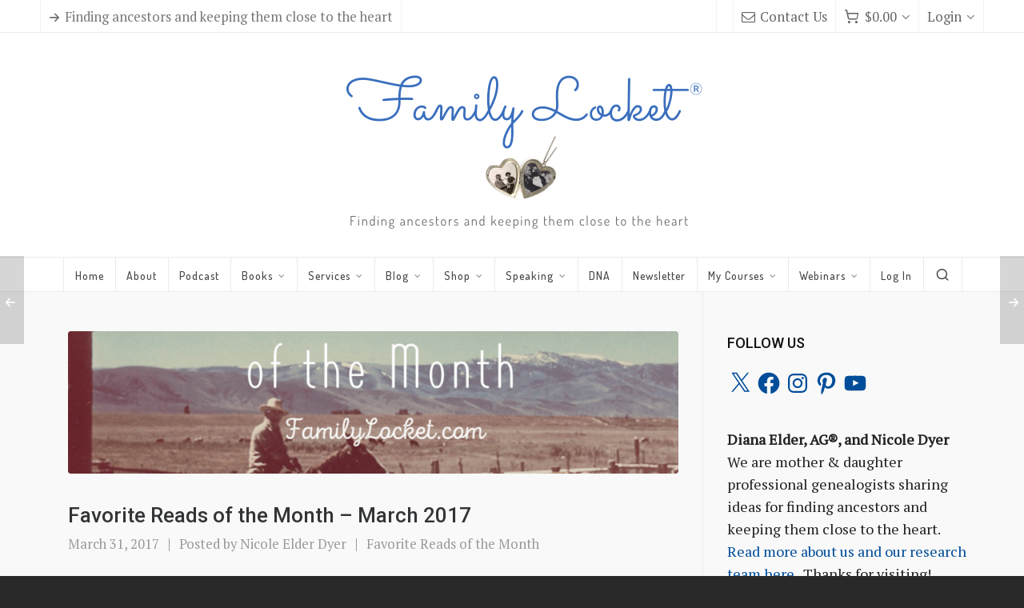

--- FILE ---
content_type: application/javascript; charset=UTF-8
request_url: https://familylocket.com/wp-content/themes/HighendWP/assets/js/jquery.prettyPhoto.js?ver=4.2.7
body_size: 5046
content:
/* ------------------------------------------------------------------------
	Class: prettyPhoto
	Use: Lightbox clone for jQuery
	Author: Stephane Caron (http://www.no-margin-for-errors.com)
	Version: 3.1.6
------------------------------------------------------------------------- */
!function(t){function e(){var t=location.href;return hashtag=-1!==t.indexOf("#prettyPhoto")&&decodeURI(t.substring(t.indexOf("#prettyPhoto")+1,t.length)),hashtag&&(hashtag=hashtag.replace(/<|>/g,"")),hashtag}function i(t,e){t=t.replace(/[\[]/,"\\[").replace(/[\]]/,"\\]");var i=new RegExp("[\\?&]"+t+"=([^&#]*)").exec(e);return null==i?"":i[1]}t.prettyPhoto={version:"3.1.6"},t.fn.prettyPhoto=function(p){p=jQuery.extend({hook:"rel",animation_speed:"fast",ajaxcallback:function(){},slideshow:5e3,autoplay_slideshow:!1,opacity:.8,show_title:!0,allow_resize:!0,allow_expand:!0,default_width:500,default_height:344,counter_separator_label:"/",theme:"pp_default",horizontal_padding:20,hideflash:!1,wmode:"opaque",autoplay:!0,modal:!1,deeplinking:!0,overlay_gallery:!0,overlay_gallery_max:30,keyboard_shortcuts:!0,changepicturecallback:function(){},callback:function(){},ie6_fallback:!0,markup:'<div class="pp_pic_holder"> \t\t\t\t\t\t<div class="ppt">&nbsp;</div> \t\t\t\t\t\t<div class="pp_top"> \t\t\t\t\t\t\t<div class="pp_left"></div> \t\t\t\t\t\t\t<div class="pp_middle"></div> \t\t\t\t\t\t\t<div class="pp_right"></div> \t\t\t\t\t\t</div> \t\t\t\t\t\t<div class="pp_content_container"> \t\t\t\t\t\t\t<div class="pp_left"> \t\t\t\t\t\t\t<div class="pp_right"> \t\t\t\t\t\t\t\t<div class="pp_content"> \t\t\t\t\t\t\t\t\t<div class="pp_loaderIcon"></div> \t\t\t\t\t\t\t\t\t<div class="pp_fade"> \t\t\t\t\t\t\t\t\t\t<a href="#" class="pp_expand" title="Expand the image">Expand</a> \t\t\t\t\t\t\t\t\t\t<div class="pp_hoverContainer"> \t\t\t\t\t\t\t\t\t\t\t<a class="pp_next" href="#">next</a> \t\t\t\t\t\t\t\t\t\t\t<a class="pp_previous" href="#">previous</a> \t\t\t\t\t\t\t\t\t\t</div> \t\t\t\t\t\t\t\t\t\t<div id="pp_full_res"></div> \t\t\t\t\t\t\t\t\t\t<div class="pp_details"> \t\t\t\t\t\t\t\t\t\t\t<div class="pp_nav"> \t\t\t\t\t\t\t\t\t\t\t\t<a href="#" class="pp_arrow_previous">Previous</a> \t\t\t\t\t\t\t\t\t\t\t\t<p class="currentTextHolder">0/0</p> \t\t\t\t\t\t\t\t\t\t\t\t<a href="#" class="pp_arrow_next">Next</a> \t\t\t\t\t\t\t\t\t\t\t</div> \t\t\t\t\t\t\t\t\t\t\t<p class="pp_description"></p> \t\t\t\t\t\t\t\t\t\t\t<div class="pp_social">{pp_social}</div> \t\t\t\t\t\t\t\t\t\t\t<a class="pp_close" href="#">Close</a> \t\t\t\t\t\t\t\t\t\t</div> \t\t\t\t\t\t\t\t\t</div> \t\t\t\t\t\t\t\t</div> \t\t\t\t\t\t\t</div> \t\t\t\t\t\t\t</div> \t\t\t\t\t\t</div> \t\t\t\t\t\t<div class="pp_bottom"> \t\t\t\t\t\t\t<div class="pp_left"></div> \t\t\t\t\t\t\t<div class="pp_middle"></div> \t\t\t\t\t\t\t<div class="pp_right"></div> \t\t\t\t\t\t</div> \t\t\t\t\t</div> \t\t\t\t\t<div class="pp_overlay"></div>',gallery_markup:'<div class="pp_gallery"> \t\t\t\t\t\t\t\t<a href="#" class="pp_arrow_previous">Previous</a> \t\t\t\t\t\t\t\t<div> \t\t\t\t\t\t\t\t\t<ul> \t\t\t\t\t\t\t\t\t\t{gallery} \t\t\t\t\t\t\t\t\t</ul> \t\t\t\t\t\t\t\t</div> \t\t\t\t\t\t\t\t<a href="#" class="pp_arrow_next">Next</a> \t\t\t\t\t\t\t</div>',image_markup:'<img id="fullResImage" src="{path}" />',flash_markup:'<object classid="clsid:D27CDB6E-AE6D-11cf-96B8-444553540000" width="{width}" height="{height}"><param name="wmode" value="{wmode}" /><param name="allowfullscreen" value="true" /><param name="allowscriptaccess" value="always" /><param name="movie" value="{path}" /><embed src="{path}" type="application/x-shockwave-flash" allowfullscreen="true" allowscriptaccess="always" width="{width}" height="{height}" wmode="{wmode}"></embed></object>',quicktime_markup:'<object classid="clsid:02BF25D5-8C17-4B23-BC80-D3488ABDDC6B" codebase="http://www.apple.com/qtactivex/qtplugin.cab" height="{height}" width="{width}"><param name="src" value="{path}"><param name="autoplay" value="{autoplay}"><param name="type" value="video/quicktime"><embed src="{path}" height="{height}" width="{width}" autoplay="{autoplay}" type="video/quicktime" pluginspage="http://www.apple.com/quicktime/download/"></embed></object>',iframe_markup:'<iframe src ="{path}" width="{width}" height="{height}" frameborder="no"></iframe>',inline_markup:'<div class="pp_inline">{content}</div>',custom_markup:"",social_tools:'<div class="twitter"><a href="https://twitter.com/share" class="twitter-share-button" data-count="none">Tweet</a><script type="text/javascript" src="https://platform.twitter.com/widgets.js"><\/script></div><div class="facebook"><iframe src="//www.facebook.com/plugins/like.php?locale=en_US&href={location_href}&amp;layout=button_count&amp;show_faces=true&amp;width=500&amp;action=like&amp;font&amp;colorscheme=light&amp;height=23" scrolling="no" frameborder="0" style="border:none; overflow:hidden; width:500px; height:23px;" allowTransparency="true"></iframe></div>'},p);var o,a,s,n,r,l,d,h=this,c=!1,_=t(window).height(),g=t(window).width();function m(){t(".pp_loaderIcon").hide(),projectedTop=scroll_pos.scrollTop+(_/2-o.containerHeight/2),projectedTop<0&&(projectedTop=0),$ppt.fadeTo(settings.animation_speed,1),$pp_pic_holder.find(".pp_content").animate({height:o.contentHeight,width:o.contentWidth},settings.animation_speed),$pp_pic_holder.animate({top:projectedTop,left:g/2-o.containerWidth/2<0?0:g/2-o.containerWidth/2,width:o.containerWidth},settings.animation_speed,function(){$pp_pic_holder.find(".pp_hoverContainer,#fullResImage").height(o.height).width(o.width),$pp_pic_holder.find(".pp_fade").fadeIn(settings.animation_speed),isSet&&"image"==y(pp_images[set_position])?$pp_pic_holder.find(".pp_hoverContainer").show():$pp_pic_holder.find(".pp_hoverContainer").hide(),settings.allow_expand&&(o.resized?t("a.pp_expand,a.pp_contract").show():t("a.pp_expand").hide()),!settings.autoplay_slideshow||d||a||t.prettyPhoto.startSlideshow(),settings.changepicturecallback(),a=!0}),isSet&&settings.overlay_gallery&&"image"==y(pp_images[set_position])?(itemWidth=57,navWidth="facebook"==settings.theme||"pp_default"==settings.theme?50:30,itemsPerPage=Math.floor((o.containerWidth-100-navWidth)/itemWidth),itemsPerPage=itemsPerPage<pp_images.length?itemsPerPage:pp_images.length,totalPage=Math.ceil(pp_images.length/itemsPerPage)-1,0==totalPage?(navWidth=0,$pp_gallery.find(".pp_arrow_next,.pp_arrow_previous").hide()):$pp_gallery.find(".pp_arrow_next,.pp_arrow_previous").show(),galleryWidth=itemsPerPage*itemWidth,fullGalleryWidth=pp_images.length*itemWidth,$pp_gallery.css("margin-left",-(galleryWidth/2+navWidth/2)).find("div:first").width(galleryWidth+5).find("ul").width(fullGalleryWidth).find("li.selected").removeClass("selected"),goToPage=Math.floor(set_position/itemsPerPage)<totalPage?Math.floor(set_position/itemsPerPage):totalPage,t.prettyPhoto.changeGalleryPage(goToPage),$pp_gallery_li.filter(":eq("+set_position+")").addClass("selected")):$pp_pic_holder.find(".pp_content").unbind("mouseenter mouseleave"),p.ajaxcallback()}function f(e){$pp_pic_holder.find("#pp_full_res object,#pp_full_res embed").css("visibility","hidden"),$pp_pic_holder.find(".pp_fade").fadeOut(settings.animation_speed,function(){t(".pp_loaderIcon").show(),e()})}function u(t,e){if(resized=!1,v(t,e),imageWidth=t,imageHeight=e,(l>g||r>_)&&doresize&&settings.allow_resize&&!c){for(resized=!0,fitting=!1;!fitting;)l>g?(imageWidth=g-200,imageHeight=e/t*imageWidth):r>_?(imageHeight=_-200,imageWidth=t/e*imageHeight):fitting=!0,r=imageHeight,l=imageWidth;(l>g||r>_)&&u(l,r),v(imageWidth,imageHeight)}return{width:Math.floor(imageWidth),height:Math.floor(imageHeight),containerHeight:Math.floor(r),containerWidth:Math.floor(l)+2*settings.horizontal_padding,contentHeight:Math.floor(s),contentWidth:Math.floor(n),resized:resized}}function v(e,i){e=parseFloat(e),i=parseFloat(i),$pp_details=$pp_pic_holder.find(".pp_details"),$pp_details.width(e),detailsHeight=parseFloat($pp_details.css("marginTop"))+parseFloat($pp_details.css("marginBottom")),$pp_details=$pp_details.clone().addClass(settings.theme).width(e).appendTo(t("body")).css({position:"absolute",top:-1e4}),detailsHeight+=$pp_details.height(),detailsHeight=detailsHeight<=34?36:detailsHeight,$pp_details.remove(),$pp_title=$pp_pic_holder.find(".ppt"),$pp_title.width(e),titleHeight=parseFloat($pp_title.css("marginTop"))+parseFloat($pp_title.css("marginBottom")),$pp_title=$pp_title.clone().appendTo(t("body")).css({position:"absolute",top:-1e4}),titleHeight+=$pp_title.height(),$pp_title.remove(),s=i+detailsHeight,n=e,r=s+titleHeight+$pp_pic_holder.find(".pp_top").height()+$pp_pic_holder.find(".pp_bottom").height(),l=e}function y(t){return t.match(/youtube\.com\/watch/i)||t.match(/youtu\.be/i)?"youtube":t.match(/vimeo\.com/i)?"vimeo":t.match(/\b.mov\b/i)?"quicktime":t.match(/\b.swf\b/i)?"flash":t.match(/\biframe=true\b/i)?"iframe":t.match(/\bajax=true\b/i)?"ajax":t.match(/\bcustom=true\b/i)?"custom":"#"==t.substr(0,1)?"inline":"image"}function w(){if(doresize&&"undefined"!=typeof $pp_pic_holder){if(scroll_pos=b(),contentHeight=$pp_pic_holder.height(),contentwidth=$pp_pic_holder.width(),projectedTop=_/2+scroll_pos.scrollTop-contentHeight/2,projectedTop<0&&(projectedTop=0),contentHeight>_)return;$pp_pic_holder.css({top:projectedTop,left:g/2+scroll_pos.scrollLeft-contentwidth/2})}}function b(){return self.pageYOffset?{scrollTop:self.pageYOffset,scrollLeft:self.pageXOffset}:document.documentElement&&document.documentElement.scrollTop?{scrollTop:document.documentElement.scrollTop,scrollLeft:document.documentElement.scrollLeft}:document.body?{scrollTop:document.body.scrollTop,scrollLeft:document.body.scrollLeft}:void 0}function k(e){if(settings.social_tools&&(facebook_like_link=settings.social_tools.replace("{location_href}",encodeURIComponent(location.href))),settings.markup=settings.markup.replace("{pp_social}",""),t("body").append(settings.markup),$pp_pic_holder=t(".pp_pic_holder"),$ppt=t(".ppt"),$pp_overlay=t("div.pp_overlay"),isSet&&settings.overlay_gallery){currentGalleryPage=0,toInject="";for(var i=0;i<pp_images.length;i++)pp_images[i].match(/\b(jpg|jpeg|png|gif)\b/gi)?(classname="",img_src=pp_images[i]):(classname="default",img_src=""),toInject+="<li class='"+classname+"'><a href='#'><img src='"+img_src+"' width='50' alt='' /></a></li>";toInject=settings.gallery_markup.replace(/{gallery}/g,toInject),$pp_pic_holder.find("#pp_full_res").after(toInject),$pp_gallery=t(".pp_pic_holder .pp_gallery"),$pp_gallery_li=$pp_gallery.find("li"),$pp_gallery.find(".pp_arrow_next").click(function(){return t.prettyPhoto.changeGalleryPage("next"),t.prettyPhoto.stopSlideshow(),!1}),$pp_gallery.find(".pp_arrow_previous").click(function(){return t.prettyPhoto.changeGalleryPage("previous"),t.prettyPhoto.stopSlideshow(),!1}),$pp_pic_holder.find(".pp_content").hover(function(){$pp_pic_holder.find(".pp_gallery:not(.disabled)").fadeIn()},function(){$pp_pic_holder.find(".pp_gallery:not(.disabled)").fadeOut()}),itemWidth=57,$pp_gallery_li.each(function(e){t(this).find("a").click(function(){return t.prettyPhoto.changePage(e),t.prettyPhoto.stopSlideshow(),!1})})}settings.slideshow&&($pp_pic_holder.find(".pp_nav").prepend('<a href="#" class="pp_play">Play</a>'),$pp_pic_holder.find(".pp_nav .pp_play").click(function(){return t.prettyPhoto.startSlideshow(),!1})),$pp_pic_holder.attr("class","pp_pic_holder "+settings.theme),$pp_overlay.css({opacity:0,height:t(document).height(),width:t(window).width()}).bind("click",function(){settings.modal||t.prettyPhoto.close()}),t("a.pp_close").bind("click",function(){return t.prettyPhoto.close(),!1}),settings.allow_expand&&t("a.pp_expand").bind("click",function(e){return t(this).hasClass("pp_expand")?(t(this).removeClass("pp_expand").addClass("pp_contract"),doresize=!1):(t(this).removeClass("pp_contract").addClass("pp_expand"),doresize=!0),f(function(){t.prettyPhoto.open()}),!1}),$pp_pic_holder.find(".pp_previous, .pp_nav .pp_arrow_previous").bind("click",function(){return t.prettyPhoto.changePage("previous"),t.prettyPhoto.stopSlideshow(),!1}),$pp_pic_holder.find(".pp_next, .pp_nav .pp_arrow_next").bind("click",function(){return t.prettyPhoto.changePage("next"),t.prettyPhoto.stopSlideshow(),!1}),w()}return doresize=!0,scroll_pos=b(),t(window).unbind("resize.prettyphoto").bind("resize.prettyphoto",function(){w(),_=t(window).height(),g=t(window).width(),"undefined"!=typeof $pp_overlay&&$pp_overlay.height(t(document).height()).width(g)}),p.keyboard_shortcuts&&t(document).unbind("keydown.prettyphoto").bind("keydown.prettyphoto",function(e){if("undefined"!=typeof $pp_pic_holder&&$pp_pic_holder.is(":visible"))switch(e.keyCode){case 37:t.prettyPhoto.changePage("previous"),e.preventDefault();break;case 39:t.prettyPhoto.changePage("next"),e.preventDefault();break;case 27:settings.modal||t.prettyPhoto.close(),e.preventDefault()}}),t.prettyPhoto.initialize=function(){return settings=p,"pp_default"==settings.theme&&(settings.horizontal_padding=16),theRel=t(this).attr(settings.hook),galleryRegExp=/\[(?:.*)\]/,isSet=!!galleryRegExp.exec(theRel),pp_images=isSet?jQuery.map(h,function(e,i){if(-1!=t(e).attr(settings.hook).indexOf(theRel))return t(e).attr("href")}):t.makeArray(t(this).attr("href")),pp_titles=isSet?jQuery.map(h,function(e,i){if(-1!=t(e).attr(settings.hook).indexOf(theRel))return t(e).find("img").attr("alt")?t(e).find("img").attr("alt"):""}):t.makeArray(t(this).find("img").attr("alt")),pp_descriptions=isSet?jQuery.map(h,function(e,i){if(-1!=t(e).attr(settings.hook).indexOf(theRel))return t(e).attr("title")?t(e).attr("title"):""}):t.makeArray(t(this).attr("title")),pp_images.length>settings.overlay_gallery_max&&(settings.overlay_gallery=!1),set_position=jQuery.inArray(t(this).attr("href"),pp_images),rel_index=isSet?set_position:t("a["+settings.hook+"^='"+theRel+"']").index(t(this)),k(this),settings.allow_resize&&t(window).bind("scroll.prettyphoto",function(){w()}),t.prettyPhoto.open(),!1},t.prettyPhoto.open=function(e){return"undefined"==typeof settings&&(settings=p,pp_images=t.makeArray(arguments[0]),pp_titles=arguments[1]?t.makeArray(arguments[1]):t.makeArray(""),pp_descriptions=arguments[2]?t.makeArray(arguments[2]):t.makeArray(""),isSet=pp_images.length>1,set_position=arguments[3]?arguments[3]:0,k(e.target)),settings.hideflash&&t("object,embed,iframe[src*=youtube],iframe[src*=vimeo]").css("visibility","hidden"),t(pp_images).size()>1?t(".pp_nav").show():t(".pp_nav").hide(),t(".pp_loaderIcon").show(),settings.deeplinking&&function(){if("undefined"==typeof theRel)return;location.hash=theRel+"/"+rel_index+"/"}(),settings.social_tools&&(facebook_like_link=settings.social_tools.replace("{location_href}",encodeURIComponent(location.href)),$pp_pic_holder.find(".pp_social").html(facebook_like_link)),$ppt.is(":hidden")&&$ppt.css("opacity",0).show(),$pp_overlay.show().fadeTo(settings.animation_speed,settings.opacity),$pp_pic_holder.find(".currentTextHolder").text(set_position+1+settings.counter_separator_label+t(pp_images).size()),void 0!==pp_descriptions[set_position]&&""!=pp_descriptions[set_position]?$pp_pic_holder.find(".pp_description").show().html(unescape(pp_descriptions[set_position])):$pp_pic_holder.find(".pp_description").hide(),movie_width=parseFloat(i("width",pp_images[set_position]))?i("width",pp_images[set_position]):settings.default_width.toString(),movie_height=parseFloat(i("height",pp_images[set_position]))?i("height",pp_images[set_position]):settings.default_height.toString(),c=!1,-1!=movie_height.indexOf("%")&&(movie_height=parseFloat(t(window).height()*parseFloat(movie_height)/100-150),c=!0),-1!=movie_width.indexOf("%")&&(movie_width=parseFloat(t(window).width()*parseFloat(movie_width)/100-150),c=!0),$pp_pic_holder.fadeIn(function(){switch(settings.show_title&&""!=pp_titles[set_position]&&void 0!==pp_titles[set_position]?$ppt.html(unescape(pp_titles[set_position])):$ppt.html("&nbsp;"),imgPreloader="",skipInjection=!1,y(pp_images[set_position])){case"image":imgPreloader=new Image,nextImage=new Image,isSet&&set_position<t(pp_images).size()-1&&(nextImage.src=pp_images[set_position+1]),prevImage=new Image,isSet&&pp_images[set_position-1]&&(prevImage.src=pp_images[set_position-1]),$pp_pic_holder.find("#pp_full_res")[0].innerHTML=settings.image_markup.replace(/{path}/g,pp_images[set_position]),imgPreloader.onload=function(){o=u(imgPreloader.width,imgPreloader.height),m()},imgPreloader.onerror=function(){alert("Image cannot be loaded. Make sure the path is correct and image exist."),t.prettyPhoto.close()},imgPreloader.src=pp_images[set_position];break;case"youtube":o=u(movie_width,movie_height),movie_id=i("v",pp_images[set_position]),""==movie_id&&(movie_id=pp_images[set_position].split("youtu.be/"),movie_id=movie_id[1],movie_id.indexOf("?")>0&&(movie_id=movie_id.substr(0,movie_id.indexOf("?"))),movie_id.indexOf("&")>0&&(movie_id=movie_id.substr(0,movie_id.indexOf("&")))),movie="https://www.youtube.com/embed/"+movie_id,i("rel",pp_images[set_position])?movie+="?rel="+i("rel",pp_images[set_position]):movie+="?rel=1",settings.autoplay&&(movie+="&autoplay=1"),toInject=settings.iframe_markup.replace(/{width}/g,o.width).replace(/{height}/g,o.height).replace(/{wmode}/g,settings.wmode).replace(/{path}/g,movie);break;case"vimeo":o=u(movie_width,movie_height),movie_id=pp_images[set_position];var e=movie_id.match(/http(s?):\/\/(www\.)?vimeo.com\/(\d+)/);movie="https://player.vimeo.com/video/"+e[3]+"?title=0&amp;byline=0&amp;portrait=0",settings.autoplay&&(movie+="&autoplay=1;"),vimeo_width=o.width+"/embed/?moog_width="+o.width,toInject=settings.iframe_markup.replace(/{width}/g,vimeo_width).replace(/{height}/g,o.height).replace(/{path}/g,movie);break;case"quicktime":(o=u(movie_width,movie_height)).height+=15,o.contentHeight+=15,o.containerHeight+=15,toInject=settings.quicktime_markup.replace(/{width}/g,o.width).replace(/{height}/g,o.height).replace(/{wmode}/g,settings.wmode).replace(/{path}/g,pp_images[set_position]).replace(/{autoplay}/g,settings.autoplay);break;case"flash":o=u(movie_width,movie_height),flash_vars=pp_images[set_position],flash_vars=flash_vars.substring(pp_images[set_position].indexOf("flashvars")+10,pp_images[set_position].length),filename=pp_images[set_position],filename=filename.substring(0,filename.indexOf("?")),toInject=settings.flash_markup.replace(/{width}/g,o.width).replace(/{height}/g,o.height).replace(/{wmode}/g,settings.wmode).replace(/{path}/g,filename+"?"+flash_vars);break;case"iframe":o=u(movie_width,movie_height),frame_url=pp_images[set_position],frame_url=frame_url.substr(0,frame_url.indexOf("iframe")-1),toInject=settings.iframe_markup.replace(/{width}/g,o.width).replace(/{height}/g,o.height).replace(/{path}/g,frame_url);break;case"ajax":doresize=!1,o=u(movie_width,movie_height),doresize=!0,skipInjection=!0,t.get(pp_images[set_position],function(t){toInject=settings.inline_markup.replace(/{content}/g,t),$pp_pic_holder.find("#pp_full_res")[0].innerHTML=toInject,m()});break;case"custom":o=u(movie_width,movie_height),toInject=settings.custom_markup;break;case"inline":myClone=t(pp_images[set_position]).clone().append('<br clear="all" />').css({width:settings.default_width}).wrapInner('<div id="pp_full_res"><div class="pp_inline"></div></div>').appendTo(t("body")).show(),doresize=!1,o=u(t(myClone).width(),t(myClone).height()),doresize=!0,t(myClone).remove(),toInject=settings.inline_markup.replace(/{content}/g,t(pp_images[set_position]).html())}imgPreloader||skipInjection||($pp_pic_holder.find("#pp_full_res")[0].innerHTML=toInject,m())}),!1},t.prettyPhoto.changePage=function(e){currentGalleryPage=0,"previous"==e?(set_position--,set_position<0&&(set_position=t(pp_images).size()-1)):"next"==e?(set_position++,set_position>t(pp_images).size()-1&&(set_position=0)):set_position=e,rel_index=set_position,doresize||(doresize=!0),settings.allow_expand&&t(".pp_contract").removeClass("pp_contract").addClass("pp_expand"),f(function(){t.prettyPhoto.open()})},t.prettyPhoto.changeGalleryPage=function(t){"next"==t?(currentGalleryPage++,currentGalleryPage>totalPage&&(currentGalleryPage=0)):"previous"==t?(currentGalleryPage--,currentGalleryPage<0&&(currentGalleryPage=totalPage)):currentGalleryPage=t,slide_speed="next"==t||"previous"==t?settings.animation_speed:0,slide_to=currentGalleryPage*(itemsPerPage*itemWidth),$pp_gallery.find("ul").animate({left:-slide_to},slide_speed)},t.prettyPhoto.startSlideshow=function(){void 0===d?($pp_pic_holder.find(".pp_play").unbind("click").removeClass("pp_play").addClass("pp_pause").click(function(){return t.prettyPhoto.stopSlideshow(),!1}),d=setInterval(t.prettyPhoto.startSlideshow,settings.slideshow)):t.prettyPhoto.changePage("next")},t.prettyPhoto.stopSlideshow=function(){$pp_pic_holder.find(".pp_pause").unbind("click").removeClass("pp_pause").addClass("pp_play").click(function(){return t.prettyPhoto.startSlideshow(),!1}),clearInterval(d),d=void 0},t.prettyPhoto.close=function(){$pp_overlay.is(":animated")||(t.prettyPhoto.stopSlideshow(),$pp_pic_holder.stop().find("object,embed").css("visibility","hidden"),t("div.pp_pic_holder,div.ppt,.pp_fade").fadeOut(settings.animation_speed,function(){t(this).remove()}),$pp_overlay.fadeOut(settings.animation_speed,function(){settings.hideflash&&t("object,embed,iframe[src*=youtube],iframe[src*=vimeo]").css("visibility","visible"),t(this).remove(),t(window).unbind("scroll.prettyphoto"),-1!==location.href.indexOf("#prettyPhoto")&&(location.hash="prettyPhoto"),settings.callback(),doresize=!0,a=!1,delete settings}))},!pp_alreadyInitialized&&e()&&(pp_alreadyInitialized=!0,hashIndex=e(),hashRel=hashIndex,hashIndex=hashIndex.substring(hashIndex.indexOf("/")+1,hashIndex.length-1),hashRel=hashRel.substring(0,hashRel.indexOf("/")),setTimeout(function(){t("a["+p.hook+"^='"+hashRel+"']:eq("+hashIndex+")").trigger("click")},50)),this.unbind("click.prettyphoto").bind("click.prettyphoto",t.prettyPhoto.initialize)}}(jQuery);var pp_alreadyInitialized=!1;